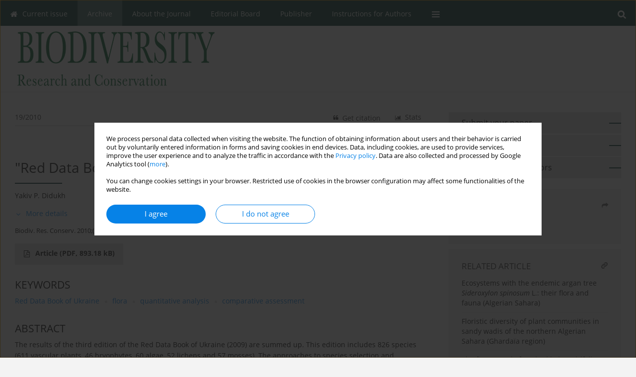

--- FILE ---
content_type: text/html; charset=UTF-8
request_url: http://brc.amu.edu.pl/-Red-Data-Book-of-Ukraine-The-Vegetable-Kingdom-Afterword,121692,0,2.html
body_size: 8201
content:
<!DOCTYPE html>
<html xmlns:mml="http://www.w3.org/1998/Math/MathML" lang="en">
<head>
<meta charset="utf-8" />
<meta http-equiv="X-UA-Compatible" content="IE=edge" />
<meta name="viewport" content="width=device-width, initial-scale=1" />
<meta name="robots" content="all,index,follow" />


	<link rel="shortcut icon" href="http://www.journalssystem.com/_static/g/c/js_favicon.ico?v=1" type="image/x-icon" />

<link rel="stylesheet" href="http://brc.amu.edu.pl/es-static/esfontsv5/styles.css?v6" />

<link rel="stylesheet" href="http://www.journalssystem.com/_static/common/bootstrap-4.6.0-dist/css/bootstrap.css" />
<style>

a {color: #0682E7;}
a:link {text-decoration:none;color: #0682E7;}
a:visited {text-decoration:none;color: #0682E7;}
a:focus {text-decoration:underline;color: #0682E7;}
a:active {text-decoration:none;color: #0682E7;}
a:hover {text-decoration:underline;color: #0682E7;}

</style>
<link rel="stylesheet" type="text/css" href="http://brc.amu.edu.pl/es-static/css/styles_v2.css?v231567" />
<link rel="stylesheet" type="text/css" href="http://brc.amu.edu.pl/es-static/css/v2-box.css?v1.1" />


<script src="http://www.journalssystem.com/_static/common/jquery-3.6.0.min.js"></script>
<script src="http://www.journalssystem.com/_static/common/bootstrap-4.6.0-dist/js/bootstrap.min.js"></script>
<script src="http://www.journalssystem.com/_static/common/jquery.fancybox.min.js?v=3"></script>
<link rel="stylesheet" href="http://www.journalssystem.com/_static/common/jquery.fancybox.min.css?v=3" type="text/css" media="screen" />

<script src="http://www.journalssystem.com/_static/js/scripts.js?v=v2.1234"></script>

<meta property="og:url" content="http://brc.amu.edu.pl/-Red-Data-Book-of-Ukraine-The-Vegetable-Kingdom-Afterword,121692,0,2.html" />
<meta property="og:title" content=""Red Data Book of Ukraine. The Vegetable Kingdom" Afterword" />
<meta property="og:description" content="The results of the third edition of the Red Data Book of Ukraine (2009) are summed up. This edition includes 826 species (611 vascular plants, 46 bryophytes, 60 algae, 52 lichens and 57 mosses). The approaches to species selection and category comparison assessment, which are accepted by Ukraine..." />

<style>



@media (min-width: 1px) {
	img.articleImg		{width: 100px;}
	img.articleImgList	{width: 100px;}
	div.articleInfo {}	
}
@media (min-width: 768px) {
	img.articleImg		{width: 190px;}
	img.articleImgList	{width: 110px;}
	div.articleInfo {width: calc(100% - 200px); float: left;}	
}


.issuePdfButton					{display:inline-block; background:#003a2c; padding:7px 14px;color:#ffffff !important; }






div.topMenuIn							{background-color: #003a2c; }
div.topMenuIn .submenu					{background-color: #003a2c; }
div.searchArea							{background-color: #003a2c; }
div.mMenu	 							{background: #003a2c; }
a.mMenu.collapsed  						{ background-color: #003a2c; }
a.mMenu  								{ color: #003a2c;}
a.mSearch.collapsed  					{ background-color: #003a2c; }
a.mSearch			  					{ color: #003a2c;}










div.magBibliography2 a:hover 					{color: #0682E7;}

div.rightBox0:hover .boxIcon	{color:#003a2c;}
div.rightBox1:hover .boxIcon	{color:#003a2c;}

div.articleTopInner	 a.articleTopL:hover		{border-bottom:2px solid #0682E7; color: #0682E7;}
a.articleNavArrow:hover							{color: #0682E7;}

a.download-pdf							{color: #0682E7;}
a.download-pdf:hover					{color: #0682E7;}

a.magStats:hover				{color:  #0682E7;}
a.advSearch:hover				{color:  #0682E7;}
div.logosMore a:hover			{color:  #0682E7;}

a.cookieAccept					{background:  #0682E7;}
a.cookieDecline					{color:  #0682E7;border:1px solid #0682E7;}
a.cookieMore					{color:  #0682E7;}

div.refExternalLink	.icon			{color:  #0682E7;}
div.otherArticles a:hover				{color: #0682E7;}
div.scrollArrow	a:hover				{color: #0682E7;}

.bgMain								{background-color: #003a2c !important;}


a.magArticleTitle:hover			{color:  #0682E7;}
div.topMenuFullClose a:hover	{color:  #0682E7;}
a.cookieAlertClose:hover		{color:  #0682E7;}
div.topMenuFull a.menuOpt:hover	{color:  #0682E7;}

div.tabsIn a.tabCur				{border-top: 1px solid #003a2c;}
	
div.impOptionsBorder {border-color: #003a2c;}
a.impOptionSubmit {background: #003a2c;}


a.impOption {border-color: #003a2c; color: #003a2c;}
a.impOption:hover {background: #003a2c;}
div.menu a.menuCurrentPos   {border-color: #003a2c;}
div.pagingDiv a {color: #003a2c; }
div.pagingDiv a:hover {background: #003a2c; border: 1px solid #003a2c; }
div.pagingDiv b {background: #003a2c;}
div.subtitleUnderline { border-bottom: 2px solid #003a2c;}

div.rightBoxOptLine 	{ border-bottom:2px solid #003a2c; }
div.logosMoreLine		{ border-bottom:2px solid #003a2c; }

div.highlights ul li::before { color: #003a2c;}	

ul.tops li.current 			{ border-bottom-color:#003a2c;}
div.header 					{ background: #ffffff; }
div.metricValueImp 			{ color:#003a2c;}
div.metrics a				{ color:#0682E7;}

input.emailAlertsButton 	{color: #0682E7;}


div.linksColorBackground	{background: #0682E7;}

div.whiteLogoOut				{background: #ffffff;}

div.abstractSup				{background: #0682E7;}
div.abstractSupLink			{color: #0682E7; }	
div.abstractSupLink:hover	{background: #0682E7; color:#fff; }	




















</style>

<script>

function countStats(articleId, countType) {
	$.get('http://brc.amu.edu.pl/CountStats/'+articleId+'/'+countType+'/');
}

function pdfStats(articleId) {
	countStats(articleId, 'PDF');
}

jQuery(document).ready(function() {	
	$(".db-orcid").each(function(){
        var elementContent = $(this).html();
        elementContent = '<div class="icon icon-orcid"></div>'+elementContent;
        $(this).html(elementContent);
    });
	
	$(".db-googlescholar").each(function(){
        var elementContent = $(this).html();
        elementContent = '<div class="icon icon-googlescholar"></div>'+elementContent;
        $(this).html(elementContent);
    });
	
	$(".db-researcherid").each(function(){
        var elementContent = $(this).html();
        elementContent = '<div class="icon icon-researcher-id"></div>'+elementContent;
        $(this).html(elementContent);
    });
    
	$(".db-scopus").each(function(){
        var elementContent = $(this).html();
        elementContent = '<div class="icon icon-scopus"></div>'+elementContent;
        $(this).html(elementContent);
    });
    
});

</script><script src="http://www.journalssystem.com/_static/common/jcanvas.min.js"></script>
<script src="http://www.journalssystem.com/_static/common/es.canvas.js?v2"></script>

	    	<meta name="description" content="The results of the third edition of the Red Data Book of Ukraine (2009) are summed up. This edition includes 826 species (611 vascular plants, 46 bryophytes, 60 algae, 52 lichens and 57 mosses). The approaches to species selection and category comparison assessment, which are accepted by Ukraine..." />
<meta name="citation_title" content=""Red Data Book of Ukraine. The Vegetable Kingdom" Afterword" />
<meta name="citation_journal_title" content="Biodiversity: Research and Conservation" />
	<meta name="citation_issn" content="2080-945X" />
		<meta name="citation_volume" content="2010" />
	<meta name="citation_issue" content="19" />
<meta name="citation_publisher" content="Adam Mickiewicz University" />
					<meta name="citation_language" content="english" />		<meta name="citation_journal_abbrev" content="Biodiv. Res. Conserv." />
	<meta name="citation_author" content="Yakiv P. Didukh" />
	<meta name="citation_firstpage" content="87" />
	<meta name="citation_lastpage" content="92" />
<meta name="citation_fulltext_world_readable" content="" />
		<meta name="citation_pdf_url" content="http://brc.amu.edu.pl/pdf-121692-50184?filename=Red-Data-Book-of-Ukraine..pdf" />
<meta name="citation_keywords" content="Red Data Book of Ukraine; flora; quantitative analysis; comparative assessment" />
    	
    	<script>


MathJax = {
  tex: {
    inlineMath: [['$$', '$$'], ['\\(', '\\)']]
  }
};


</script>

<script type="text/javascript" id="MathJax-script" async
   src="https://cdn.jsdelivr.net/npm/mathjax@3/es5/tex-mml-chtml.js">
</script>	
<link rel="stylesheet" href="http://www.journalssystem.com/_static/jats/jats-preview.css?v=2.23456656" />

<script type="text/javascript">


function showRef(refId, top) {
	top = top - $('#jsHeaderId').height();
	$('#showRefId').css('top', top +'px');
	$('#showRefId_reference').html($('#ref_'+refId).html());
	$('#showRefId_a').attr('href', '#'+refId);
	$('#showRefId').show();
}


</script>
    	    

<title>
						"Red Data Book of Ukraine. The Vegetable Kingdom" Afterword
					
	</title>

<script src="https://platform-api.sharethis.com/js/sharethis.js#property=647f0be740353a0019caf2e3&product=inline-share-buttons&source=platform" async="async"></script>

<!-- Google Analytics -->
		
</head>
<body>
<div id="skipLinks">
	<a href="#contentId">Skip to content</a>
</div>

<div class="container-fluid">

<div class="d-none d-md-block">

</div>
<div class="d-block d-md-none"><!-- mobile menu -->
	<div class="mMenu">
	
	

		   <a href="#" onclick="$('#mMenuCollapse').slideToggle(400); $('#mSearchCollapse').hide();  return false;" class="dirRight menuOpt mobileMenuIcoOpt">
		   		<div class="icon icon-reorder"></div>
		   </a>
		   <a href="#" onclick="$('#mSearchCollapse').slideToggle(150); $('#mMenuCollapse').hide(); return false;" class="dirRight menuOpt mobileMenuIcoOpt">
		   		<div class="icon icon-search"></div>
		   </a>
		   			 	
		 			 	
		 			 
		   			 	
		 			 	
		 			 	
					 			   
		   				
		   <div class="clearAll">&nbsp;</div>
		   <div class="mobileMenuHiddenDiv" id="mMenuCollapse">
		     	 <div class="mobileMenu">
											<a href="http://brc.amu.edu.pl/" class="menuOpt  ">Current issue</a>
								
															<a href="http://brc.amu.edu.pl/Archive" class="menuOpt menuCurrentGroup menuCurrentPos">Archive</a>
								
															<a href="http://brc.amu.edu.pl/About-the-Journal,2274.html" class="menuOpt  ">About the Journal</a>
								
															<a href="http://brc.amu.edu.pl/Editorial-Board,2275.html" class="menuOpt  ">Editorial Board</a>
								
															<a href="http://brc.amu.edu.pl/Publisher,2276.html" class="menuOpt  ">Publisher</a>
								
															<a href="http://brc.amu.edu.pl/Instructions-for-Authors,2277.html" class="menuOpt  ">Instructions for Authors</a>
								
															<a href="http://brc.amu.edu.pl/Reviewers,2459.html" class="menuOpt  ">Reviewers</a>
								
									<a href="http://brc.amu.edu.pl/Reviewers-2024,5307.html" class="menuOpt menuSub  ">Reviewers 2024</a>
									<a href="http://brc.amu.edu.pl/Reviewers-2023,4515.html" class="menuOpt menuSub  ">Reviewers 2023</a>
									<a href="http://brc.amu.edu.pl/Reviewers-2022,3935.html" class="menuOpt menuSub  ">Reviewers 2022</a>
									<a href="http://brc.amu.edu.pl/Reviewers-2021,3435.html" class="menuOpt menuSub  ">Reviewers 2021</a>
									<a href="http://brc.amu.edu.pl/Reviewers-2020,2752.html" class="menuOpt menuSub  ">Reviewers 2020</a>
									<a href="http://brc.amu.edu.pl/Reviewers-2019,2460.html" class="menuOpt menuSub  ">Reviewers 2019</a>
									<a href="http://brc.amu.edu.pl/Reviewers-2018,2461.html" class="menuOpt menuSub  ">Reviewers 2018</a>
									<a href="http://brc.amu.edu.pl/Reviewers-2017,2462.html" class="menuOpt menuSub  ">Reviewers 2017</a>
									<a href="http://brc.amu.edu.pl/Reviewers-2016,2463.html" class="menuOpt menuSub  ">Reviewers 2016</a>
									<a href="http://brc.amu.edu.pl/Reviewers-2015,2464.html" class="menuOpt menuSub  ">Reviewers 2015</a>
									<a href="http://brc.amu.edu.pl/Reviewers-2014,2465.html" class="menuOpt menuSub  ">Reviewers 2014</a>
										</div>		   </div>
		   <div class="mobileMenuHiddenDiv" id="mSearchCollapse">
		     	<div class="mobileSearch">
<div class="divRelative">
	<form action="http://brc.amu.edu.pl/Search/" name="searchFormmobile" method="get">
		<input name="s" type="text" class="mobileSearchInput" value=""/>
		<div class="searchBut"><a href="#" onclick="document.searchFormmobile.submit();return false;"><div class="icon icon-angle-right"></div></a></div>
					<div class="clearAll">&nbsp;</div>
			<div class="advSearchLink dirRight"><a href="http://brc.amu.edu.pl/Advanced-search/">ADVANCED SEARCH</a></div>
			<div class="clearAll">&nbsp;</div>
			</form>
	</div>
</div>		   </div>
	</div>
</div>

<div class="row d-none d-md-block">
	<div class="col-12">
		<div class="topMenuUnder"></div>
		<div class="topMenu" id="topMenuId">
			<div class="topMenuIn">
		 			 	
		 	<a href="#" class="menuOpt dirRight" id="searchButtonId" onclick="toggleSearchForm(); return false;"><div class="menuIcon icon icon-search" aria-hidden="true"></div></a>
		 	
		 	<div class="searchArea" id="searchAreaId"><div class="searchAreaIn">
		 		<div class="searchButton">
		 			<a href="#" onclick="document.getElementById('searchFormId').submit();">SEARCH</a>
		 		</div>
		 		<form action="http://brc.amu.edu.pl/Search/" id="searchFormId" name="searchForm" method="get">
					<input name="s" id="searchInputId" type="text" value=""/>
				</form>
		 	</div></div>
		 	
		 	<script>
			
		
				function toggleSearchForm(){
					$('#searchAreaId').toggle(); 
					$('#searchButtonId').toggleClass('menuOptSubmenuOpen'); 
					document.getElementById('searchInputId').focus(); 
				}
				
				function hideSearchForm() { 
					$('#searchAreaId').hide(); 
					$('#searchButtonId').removeClass('menuOptSubmenuOpen'); 
			    }
				
				function setSubmenuWidth(menuPosId) { 
					$("#submenu"+menuPosId).css("min-width", $("#menuPos"+menuPosId).outerWidth() + "px");
				}
				
				$(window).scroll(function () { 
					hideSearchForm();
			    });
			
			
			</script>
		 	
										<div class="dirLeft" >
										<a id="menuPos2272" href="http://brc.amu.edu.pl/" class="menuOpt ">
						<div class="dirLeft icon icon-home" aria-hidden="true"></div> Current issue
					</a>
										
								
				</div>
													<div class="dirLeft" >
										<a id="menuPos2273" href="http://brc.amu.edu.pl/Archive" class="menuOpt menuCurrentPos">
						 Archive
					</a>
										
								
				</div>
													<div class="dirLeft" >
										<a id="menuPos2274" href="http://brc.amu.edu.pl/About-the-Journal,2274.html" class="menuOpt ">
						 About the Journal
					</a>
										
								
				</div>
													<div class="dirLeft" >
										<a id="menuPos2275" href="http://brc.amu.edu.pl/Editorial-Board,2275.html" class="menuOpt ">
						 Editorial Board
					</a>
										
								
				</div>
													<div class="dirLeft" >
										<a id="menuPos2276" href="http://brc.amu.edu.pl/Publisher,2276.html" class="menuOpt ">
						 Publisher
					</a>
										
								
				</div>
													<div class="dirLeft" >
										<a id="menuPos2277" href="http://brc.amu.edu.pl/Instructions-for-Authors,2277.html" class="menuOpt ">
						 Instructions for Authors
					</a>
										
								
				</div>
															
					 	
		 			 	
		 			 	 
					 	
		 			 	
		 			 	
					 	
		 			 	
						<div class="dirLeft">
		 		<a href="#" class="menuOpt" id="desktopFullMenuLinkId" onclick="$('#topMenuId').addClass('topMenuHidden'); $('#topMenuFullId').addClass('topMenuFullVisible'); hideSearchForm(); return false;">
		 			<div class="menuIcon icon icon-reorder"></div>
		 		</a>
		 	</div>
		 				<div class="clearAll"></div>
			</div>
			
			<div class="topMenuFull" id="topMenuFullId">
			<div class="topMenuFullIn">
				<div class="container-fluid stdRow">
				
					<div class="row">
						<div class="col-6 topMenuFullLogo">
						<div>
													<img src="http://brc.amu.edu.pl/_static/brc-logo.png" alt="Logo of the journal: Biodiversity: Research and Conservation" class="hLogo" style="max-width:190%;" />
												</div>
						</div>
						<div class="col-6 topMenuFullClose">
							<a href="#" onclick="$('#topMenuFullId').removeClass('topMenuFullVisible'); $('#topMenuId').removeClass('topMenuHidden'); return false;">
								<div class="icon icon-close-empty"></div>
							</a>
						</div>
					</div>
				
					<div class="row">

											<div class="col-md-3">
														<a href="http://brc.amu.edu.pl/" class="menuOpt">
								Current issue
							</a>
														
													</div>
																	<div class="col-md-3">
														<a href="http://brc.amu.edu.pl/Archive" class="menuOpt">
								Archive
							</a>
														
													</div>
																	<div class="col-md-3">
														<a href="http://brc.amu.edu.pl/About-the-Journal,2274.html" class="menuOpt">
								About the Journal
							</a>
														
													</div>
																	<div class="col-md-3">
														<a href="http://brc.amu.edu.pl/Editorial-Board,2275.html" class="menuOpt">
								Editorial Board
							</a>
														
													</div>
													</div><div class="row topMenuFullLineOut"><div class="col-12 topMenuFullLine"></div></div><div class="row">
																	<div class="col-md-3">
														<a href="http://brc.amu.edu.pl/Publisher,2276.html" class="menuOpt">
								Publisher
							</a>
														
													</div>
																	<div class="col-md-3">
														<a href="http://brc.amu.edu.pl/Instructions-for-Authors,2277.html" class="menuOpt">
								Instructions for Authors
							</a>
														
													</div>
																	<div class="col-md-3">
														<a href="http://brc.amu.edu.pl/Reviewers,2459.html" class="menuOpt">
								Reviewers
							</a>
														
																						<a href="http://brc.amu.edu.pl/Reviewers-2024,5307.html" class="menuSubOpt">Reviewers 2024</a>
															<a href="http://brc.amu.edu.pl/Reviewers-2023,4515.html" class="menuSubOpt">Reviewers 2023</a>
															<a href="http://brc.amu.edu.pl/Reviewers-2022,3935.html" class="menuSubOpt">Reviewers 2022</a>
															<a href="http://brc.amu.edu.pl/Reviewers-2021,3435.html" class="menuSubOpt">Reviewers 2021</a>
															<a href="http://brc.amu.edu.pl/Reviewers-2020,2752.html" class="menuSubOpt">Reviewers 2020</a>
															<a href="http://brc.amu.edu.pl/Reviewers-2019,2460.html" class="menuSubOpt">Reviewers 2019</a>
															<a href="http://brc.amu.edu.pl/Reviewers-2018,2461.html" class="menuSubOpt">Reviewers 2018</a>
															<a href="http://brc.amu.edu.pl/Reviewers-2017,2462.html" class="menuSubOpt">Reviewers 2017</a>
															<a href="http://brc.amu.edu.pl/Reviewers-2016,2463.html" class="menuSubOpt">Reviewers 2016</a>
															<a href="http://brc.amu.edu.pl/Reviewers-2015,2464.html" class="menuSubOpt">Reviewers 2015</a>
															<a href="http://brc.amu.edu.pl/Reviewers-2014,2465.html" class="menuSubOpt">Reviewers 2014</a>
																				</div>
															
				</div>
				</div>
			</div>	
			</div>
			
		</div>
	</div>
</div>



<div class="row header">
<div class="container-fluid stdRow">
<div class="row" id="jsHeaderId">
	<div class="col-12">
					<div class="headLogo">
				<div class="d-none d-md-block">
								</div>
				<a href="http://brc.amu.edu.pl/">
									<img src="http://brc.amu.edu.pl/_static/brc-logo.png" alt="Logo of the journal: Biodiversity: Research and Conservation" class="hLogo" style=""  />
								</a>
				<div class="d-none d-md-block">
								</div>
			</div>
			<div id="contentId"></div>
	</div>
</div>
</div>
</div>




<div class="row mainBG">
<div class="container-fluid stdRow">
<div class="row">
	<div class="col-12 col-md-8 mainDiv">
		
		
			
		
				
	
			
			
		
		
									
				
<div class="articleTop">
<div class="articleTopInner">
	<a href="http://brc.amu.edu.pl/Issue-19-2010,8654" class="articleTopL dirLeft">19/2010</a>
	<div class="articleTopLinkSpacer dirLeft"></div>
	

			<a href="#" class="articleTopL dirRight" data-fancybox="popup" data-type="ajax" data-src="http://brc.amu.edu.pl/stats/121692/?langId=2"><div class="icon icon-bar-chart"></div><span class="d-none d-md-inline-block">Stats</span></a>
		<div class="articleTopLinkSpacer dirRight"></div>
		
		
	<a href="#" class="articleTopL dirRight" data-fancybox="ungrouped" data-type="ajax" data-src="http://brc.amu.edu.pl/cite/121692/?langId=2"><div class="icon icon-quote-left"></div><span class="d-none d-md-inline-block">Get citation</span></a>

	
	<div class="clearAll"></div>
</div>
</div>

	<a href="http://brc.amu.edu.pl/Grasses-in-Poland-invincible-but-threatened,121693,0,2.html" title="NEXT" class="dirRight articleNavArrow"><div class="icon icon-angle-right"></div></a>
	<div class="articleNavSpacer dirRight"></div>
	<a href="http://brc.amu.edu.pl/Damp-beech-forests-on-calcareous-tufas-in-the-Parseta-River-basin-Western-Pomerania,121682,0,2.html" title="PREVIOUS" class="dirRight articleNavArrow"><div class="icon icon-angle-left"></div></a>



<div class="clearAll"></div>


<div class="">
<div class="articleTitle">"Red Data Book of Ukraine. The Vegetable Kingdom" Afterword</div>

<script type="text/javascript">
	
		$(document).ready(function() {
			countStats(121692, 'VIEW');
		});
	
</script>

<div class="subtitleUnderline"></div>

			<div class="magAbstractAuthors">
							<div class="dirLeft authorPos">
    <div class="dirLeft " id="author_142013" onmouseover="highlightAffs('', 1, 142013); return false;" onmouseout="highlightAffs('', 0, 142013); return false;">
    	<a href="http://brc.amu.edu.pl/Author-Yakiv+P.+Didukh/142013" class="black">Yakiv P.  Didukh</a>
    
    						
    </div>
    
        
                    	                
                
		
	<div class="clearAll">&nbsp;</div>				
</div>				
						<div class="clearAll">&nbsp;</div>
		</div>
	
<div style="height: 10px;line-height: 10px;font-size: 0;">&nbsp;</div>
<a class="articleDetails" href="#" onclick="$('#articleDetailsId').toggle(200); $('#moreDetailsId').toggle(); $('#hideDetailsId').toggle(); $('[rel=contributionRel]').toggle(200); return false; " id="moreDetailsId"><div class="dirLeft icon icon-angle-down"></div>More details</a>
<a class="articleDetails" href="#" onclick="$('#articleDetailsId').toggle(200); $('#hideDetailsId').toggle(); $('#moreDetailsId').toggle(); $('[rel=contributionRel]').toggle(200); return false; " id="hideDetailsId"><div class="dirLeft icon icon-angle-up"></div>Hide details</a>
<div id="articleDetailsId">
	<div class="affiliations">
	<div class="simple-list">
													
				
				
		
		</div>
			
	<div class="simple-list pad-top-12 pad-bot-10">		
		
		
		
		
		
		</div>
	
					<div class="simple-list">		
									</div>
		
	</div>
		
</div>

<script type="text/javascript">

	function highlightAuthors(a, on, aff){
		var a = a.split(',');
		
		if(on == 1)
			$('#aff_'+aff).stop().animate({backgroundColor: "#FFFAA8"}, 166);
		else
			$('#aff_'+aff).stop().animate({backgroundColor: "#fff"}, 166);
		
		for(i = 0; i < a.length; i++){
			if(on == 1)
				$('#author_'+a[i]).stop().animate({backgroundColor: "#FFFAA8"}, 166);
			else
				$('#author_'+a[i]).stop().animate({backgroundColor: "#fff"}, 166);
		}
	}
	
	function highlightAffs(affs, on, author){
		var affs = affs.split(',');
		
		if(on == 1)
			$('#author_'+author).stop().animate({backgroundColor: "#FFFAA8"}, 166);
		else
			$('#author_'+author).stop().animate({backgroundColor: "#fff"}, 166);
		
		for(i = 0; i < affs.length; i++){
			if(on == 1)
				$('#aff_'+affs[i]).stop().animate({backgroundColor: "#FFFAA8"}, 166);
			else
				$('#aff_'+affs[i]).stop().animate({backgroundColor: "#fff"}, 166);
		}
	}

</script>

<div style="height: 8px;line-height: 8px;font-size: 0;">&nbsp;</div>

<div class="magBibliography2">Biodiv. Res. Conserv. 2010;(19):87-92</div>
<!-- 
 -->

</div>
<div class="clearAll">&nbsp;</div>


<div class="abstractButtons">

		    		    		<a class="abstractFullText dirLeft" target="_blank" onclick="pdfStats(121692);return true;" href="http://brc.amu.edu.pl/pdf-121692-50184?filename=Red-Data-Book-of-Ukraine..pdf">
    			<div class="abstractFullTextButton dirLeft">
    				<div class="dirLeft icon icon-file-pdf-o"></div>
    				Article <span class="block">(PDF, 893.18&nbsp;kB)</span>
    			</div>
    			
    			    		</a>
    			
				
				
				
				<div class="clearAll">&nbsp;</div>

</div>





<div class="abstractLabel">KEYWORDS</div>
<div class="abstractContent">
	<a href="http://brc.amu.edu.pl/Keyword-Red+Data+Book+of+Ukraine/281460" class="singleKeyword">Red Data Book of Ukraine<div class="icon icon-circle dirRight"></div></a><a href="http://brc.amu.edu.pl/Keyword-flora/18151" class="singleKeyword">flora<div class="icon icon-circle dirRight"></div></a><a href="http://brc.amu.edu.pl/Keyword-quantitative+analysis/35727" class="singleKeyword">quantitative analysis<div class="icon icon-circle dirRight"></div></a><a href="http://brc.amu.edu.pl/Keyword-comparative+assessment/281461" class="singleKeyword">comparative assessment</a>	<div class="clearAll">&nbsp;</div>
</div>




<div class="abstractLabel">ABSTRACT</div>
<div class="abstractContent realAbstract" >The results of the third edition of the Red Data Book of Ukraine (2009) are summed up. This edition includes 826 species (611 vascular plants, 46 bryophytes, 60 algae, 52 lichens and 57 mosses). The approaches to species selection and category comparison assessment, which are accepted by Ukraine and IUCN, are highlighted as well as species distribution according to phytoceonological and political regions. Approaches to the selection of species for inclusion in the lists of the Red Data Books of Ukraine and Poland are analysed.</div>

		



	

		










							
	
		
		<!--  END MAIN -->
		</div>
		
		<div class="col-12 col-md-4">
		
			<div class="rightBoxes fullWidth">
						
						
			<div style="padding-bottom:20px">
	<a href="https://www.editorialsystem.com/brc" target="_blank" class="rightBoxOpt" title="Submit your paper - Opens in a new window" >
		<div class="rightBoxOptLine"></div>
		Submit your paper
	</a>

			<a href="http://brc.amu.edu.pl/Archive" class="rightBoxOpt" >
			<div class="rightBoxOptLine"></div>
			Archive		</a>
			<a href="http://brc.amu.edu.pl/Instructions-for-Authors,2277.html" class="rightBoxOpt" >
			<div class="rightBoxOptLine"></div>
			Instructions for Authors		</a>
					
</div>								
											
								
								
							
								
							
				<div class="rightBox1">
	
<div class="rightBoxLabel"><div class="boxIcon icon icon-share dirRight"></div>Share</div>
<div class="rightBoxContent">
<div class="sharethis-inline-share-buttons"></div></div>

<div class="shareSendEmail"><a href="mailto:?body=http://brc.amu.edu.pl/-Red-Data-Book-of-Ukraine-The-Vegetable-Kingdom-Afterword,121692,0,2.html&subject=I recommend this paper">Send by email</a></div></div> 
									<div class="rightBox1">
	<div class="rightBoxLabel"><div class="boxIcon icon icon-link dirRight" aria-hidden="true"></div>RELATED ARTICLE</div>
	<div class="otherArticles">
					<div class="topPos boxPos">
				<a href="http://brc.amu.edu.pl/Ecosystems-with-the-endemic-argan-tree-Sideroxylon-spinosum-L-their-flora-and-fauna,195119,0,2.html">
			Ecosystems with the endemic argan tree <i>Sideroxylon spinosum</i> L.: their flora and fauna (Algerian Sahara)
		</a>
		</div>
					<div class="topPos boxPos">
				<a href="http://brc.amu.edu.pl/Floristic-diversity-of-plant-communities-in-sandy-wadis-of-the-northern-Algerian,177654,0,2.html">
			Floristic diversity of plant communities in sandy wadis of the northern Algerian Sahara (Ghardaïa region)
		</a>
		</div>
					<div class="topPos boxPos">
				<a href="http://brc.amu.edu.pl/The-first-record-of-Euphorbia-hypericifolia-L-Euphorbiaceae-in-Libya,171519,0,2.html">
			The first record of <i>Euphorbia hypericifolia</i> L. (Euphorbiaceae) in Libya
		</a>
		</div>
					<div class="topPos boxPos">
				<a href="http://brc.amu.edu.pl/Man-made-changes-in-flora-and-vegetation-a-sketch-to-a-scientific-portrait-of-Professor,132542,0,2.html">
			Man-made changes in flora and vegetation: a sketch to a scientific portrait of Professor Herbert Sukopp
		</a>
		</div>
					<div class="boxPos">
				<a href="http://brc.amu.edu.pl/Biodiversity-of-the-coastal-flora-of-Tripoli-Province,127341,0,2.html">
			Biodiversity of the coastal flora of Tripoli Province
		</a>
		</div>
		</div>
</div>
								
									
<div class="rightBox1" >
	<div class="rightBoxLabel"><div class="boxIcon icon icon-ios-browsers-outline dirRight" aria-hidden="true"></div>Indexes</div>
	<div style="height: 1px;line-height: 1px;font-size: 0;">&nbsp;</div>	<div class="indexPos boxPos"><a href="http://brc.amu.edu.pl/Keywords">Keywords index</a></div>
			<div class="indexPos boxPos"><a href="http://brc.amu.edu.pl/Topics">Topics index</a></div>
		<div class="boxPos"><a href="http://brc.amu.edu.pl/Authors">Authors index</a></div>
</div>				

								
								
										
						
						</div>
		</div>
	</div>
	</div>
	</div>
	
	 
	<div class="row footer1">
	<div class="container-fluid stdRow">
	<div class="row">
		<div class="col-6">
												<div class="issn">
				<div style="display:inline-block;">
				<table>
								<tr><td class="issnLabel">ISSN:</td><td class="issnValue">2080-945X</td></tr>				</table>
				</div>
			</div>	
					</div>
		
		<div class="col-6 text-right">	
		<img src="http://www.journalssystem.com/_static/g/c/js_logo_small.png" alt="Journals System - logo"/>		
		</div>
	</div>
	</div>
	</div>
	
	<div class="row footer2">
	<div class="container-fluid stdRow">
	<div class="row">
		<div class="col-12">
			<div class="copyright">			
				<a href="/Deklaracja-dostepnosci-PL-,5370.html" class="em-13">Deklaracja dostępności [PL]</a>

<script>(function(d){var s = d.createElement("script");s.setAttribute("data-position", 3);s.setAttribute("data-account", "tddUWyxYEN");s.setAttribute("src", "https://cdn.userway.org/widget.js");(d.body || d.head).appendChild(s);})(document)</script><noscript>Please ensure Javascript is enabled for purposes of <a href="https://userway.org">website accessibility</a></noscript>				<div class="text-center">© 2006-2026 Journal hosting platform by <a href="http://www.bentus.com">Bentus</a></div>
			</div>
		</div>
	</div>
	</div>
	</div>
		
	
<div class="hidden">
	<a id="cookieAlertLinkId" href="#" data-fancybox="cookie-alert" data-src="#acceptCookiesId"></a>
</div>

<script> 

var acceptCookies = getCookie("acceptOwnCookiesCookie");
var declineCookies = getCookie("declineOwnCookiesCookie");

if (acceptCookies == 1 || declineCookies == 1) {
}
else{
	jQuery(document).ready(function() {	
		$("[data-fancybox=cookie-alert]").fancybox({
			'modal'	: true
		});
		
		$('#cookieAlertLinkId').click();
	});
}

</script>	
<div class="hidden">
<div id="acceptCookiesId" class="box-w-900">
	<div>
		<div class="pad-bot-10 font09em lh14em">We process personal data collected when visiting the website. The function of obtaining information about users and their behavior is carried out by voluntarily entered information in forms and saving cookies in end devices. Data, including cookies, are used to provide services, improve the user experience and to analyze the traffic in accordance with the <a href='https://www.editorialsystem.com/Privacy-policy/' target='_blank' title='Privacy policy - Opens in a new window'>Privacy policy</a>. Data are also collected and processed by Google Analytics tool (<a href='https://www.google.com/intl/eng/policies/privacy/partners/' target='_blank' title='Google - Opens in a new window'>more</a>).<br/><br/>You can change cookies settings in your browser. Restricted use of cookies in the browser configuration may affect some functionalities of the website.</div>
	</div>
	
	<div class="text-center">
	<a href="#" class="cookieAccept" onclick="setCookie('acceptOwnCookiesCookie',1,800); $.fancybox.close(); return false;">
		I agree
	</a>
	<a href="#" class="cookieDecline" onclick="setCookie('declineOwnCookiesCookie',1,3); $.fancybox.close(); return false;">
		I do not agree
	</a>
		</div>
</div>
</div>

	
	<div class="row footer2">
	<div class="container-fluid stdRow">
	<div class="row">
	<div class="col-12 scrollArrow">
		<script>
			$(document).ready(function(){
				// scroll body to 0px on click
				$('#scrollToTop').click(function () {
					var body = $("html, body");
					body.animate({scrollTop:0}, 500, 'swing');
				});
			});
		</script>
	
		<a href="#" id="scrollToTop"><img src="http://www.journalssystem.com/_static/v/chevron-up.svg" width="31" alt="Scroll to top"/></a>
	</div>
	</div>
	</div>
	</div>
	
</div>
</body>
</html>